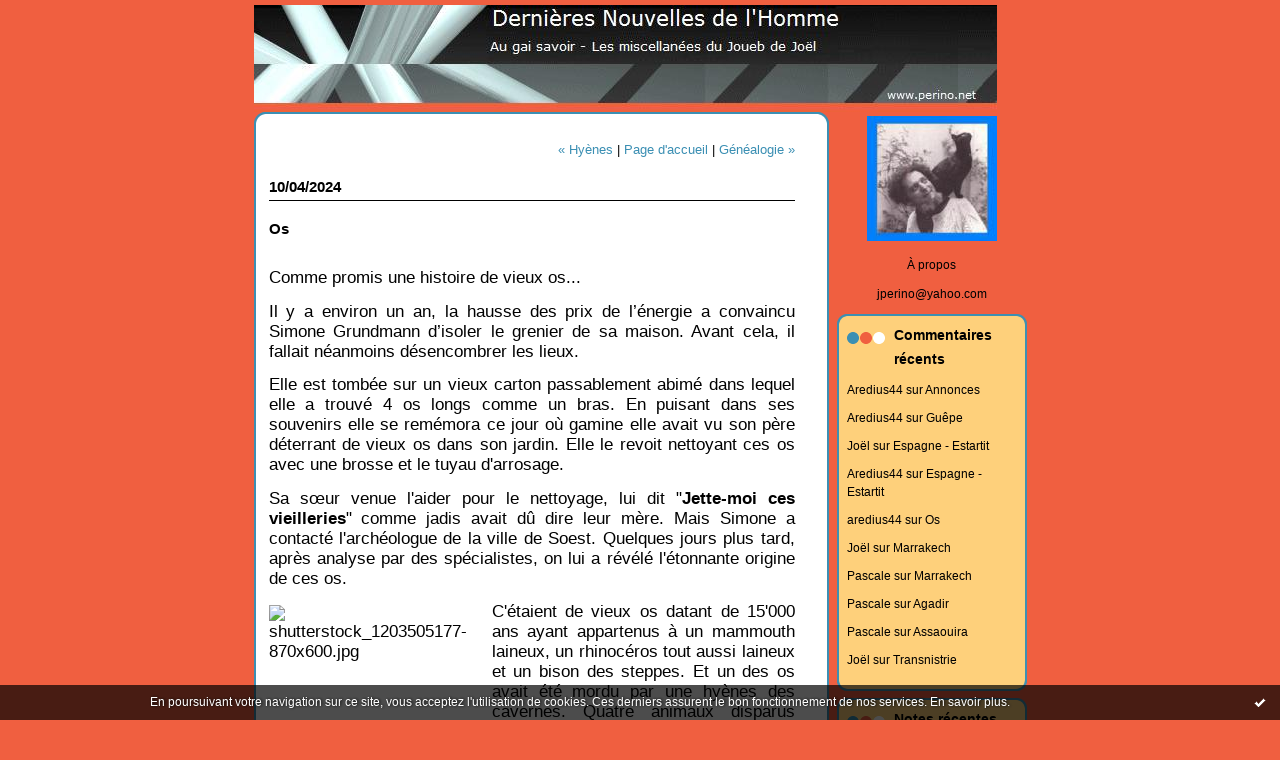

--- FILE ---
content_type: text/html; charset=UTF-8
request_url: http://perinet.blogspirit.com/archive/2024/04/09/os-3357502.html
body_size: 8800
content:
<!DOCTYPE html PUBLIC "-//W3C//DTD XHTML 1.0 Transitional//EN" "http://www.w3.org/TR/xhtml1/DTD/xhtml1-transitional.dtd">
<html xmlns="http://www.w3.org/1999/xhtml" xml:lang="fr" lang="fr">
<head>
<link rel="icon" href="https://static.blogspirit.com/backend/graphics/favicon.ico" type="image/x-icon" />
<title>Os : Dernières nouvelles de l'homme</title>
<meta name="description" content="Comme promis une histoire de vieux os... Il y a environ un an, la hausse des prix de l’énergie a convaincu Simone Grundmann d’isoler le grenier de..." />
<meta name="keywords" content="littérature,cinema,pêche,politique,humour, simplicité" />
<link rel="canonical" href="http://perinet.blogspirit.com/archive/2024/04/09/os-3357502.html" />
<meta name="abstract" content="Au gai savoir - Les miscellanées du joueb de Joël" />
<meta http-equiv="Content-Type" content="text/html; charset=utf-8" />
<meta name="publisher" content="http://www.blogspirit.com/" />
<meta name="generator" content="http://www.blogspirit.com/" />
<meta name="robots" content="index,follow" />
<link rel="stylesheet" href="http://perinet.blogspirit.com/style.css?1743345369" type="text/css" />
<link rel="alternate" type="application/atom+xml" title="Atom" href="http://perinet.blogspirit.com/atom.xml" />
<link rel="alternate" type="application/rss+xml" title="RSS" href="http://perinet.blogspirit.com/index.rss" />
<link rel="start" href="http://perinet.blogspirit.com/" title="Home" />
<link rel="prev" href="http://perinet.blogspirit.com/archive/2024/04/09/hyenes-3357501.html" title="Hyènes" />
<link rel="next" href="http://perinet.blogspirit.com/archive/2024/04/21/genealogie-3358000.html" title="Généalogie" />
<script>var _originalArrayFrom = Array.from;</script>
<script src="//ajax.googleapis.com/ajax/libs/prototype/1.7.3.0/prototype.js"></script>
<script>Array.from = _originalArrayFrom;</script>
<script type="text/javascript" src="https://static.blogspirit.com/backend/javascript/validator.js"></script>
<script type="text/javascript" src="https://static.blogspirit.com/backend/javascript/rememberme.js"></script>
<script type="text/javascript" src="https://static.blogspirit.com/backend/javascript/comment.js"></script>
<script type="text/javascript">
var errMsgName = "Saisissez votre nom.";
var errMsgEmail = "Saisissez votre email.";
var errMsgComment = "Écrire un commentaire.";
        </script>
<meta property="og:title" content="Os"/>
<meta property="og:description" content="Comme promis une histoire de vieux os... Il y a environ un an, la hausse des prix de l’énergie a convaincu Simone Grundmann d’isoler le grenier de..."/>
<meta property="og:image" content="https://www.wedemain.fr/wp-content/uploads/2022/08/shutterstock_1203505177-870x600.jpg" />
<script>
  (function(i,s,o,g,r,a,m){i['GoogleAnalyticsObject']=r;i[r]=i[r]||function(){
  (i[r].q=i[r].q||[]).push(arguments)},i[r].l=1*new Date();a=s.createElement(o),
  m=s.getElementsByTagName(o)[0];a.async=1;a.src=g;m.parentNode.insertBefore(a,m)
  })(window,document,'script','//www.google-analytics.com/analytics.js','ga');

  ga('create', 'UA-64066650-1', 'auto');
  ga('send', 'pageview');

</script>
<style type="text/css">#banner-blogspirit-container img {    border-width: 0;}#banner-blogspirit-container {    border-bottom: 2px solid #7c7db4;    text-align: left;    background-color: #b6addb;    display: none;}#banner-blogspirit-left {    text-align: left;    background-color: transparent;    display: inline;}#banner-blogspirit-right {    float:right;    background-color:transparent;    display: inline;}</style>
<style type="text/css">
body {
margin-bottom: 0px;
}
#footer {
clear: both;
text-align: center;
font-size: 65%;
width: auto;
margin: 2em auto 0px auto;
color: #000;
line-height: 210%;
display: block;
padding: 5px 15px;
background: #fff;
border-top: 1px solid #000;
}
#footer a {
color: #000;
text-decoration: underline;
background-color: transparent;
display: inline;
}
#footer a:hover {
color: #000;
text-decoration: underline;
background-color: transparent;
display: inline;
}
</style>
</head>
<body>
<div data-cookie="off"><p data-close><a href="#" title="J'ai lu ce message"><span class="ui-icon ui-icon-check">Ok</span></a></p><p data-text>En poursuivant votre navigation sur ce site, vous acceptez l'utilisation de cookies. Ces derniers assurent le bon fonctionnement de nos services. <a href="http://starter.blogspirit.com/cookies.html" title="En savoir plus sur les cookies" target="_blank">En savoir plus</a>.</p></div><style>[data-cookie]{display:none;position:fixed;backface-visibility:hidden;bottom:0;left:0;width:100%;background:black;background:url([data-uri]);color:white;padding:.5em 0;text-align:center;z-index:9999;}
[data-cookie~="on"]{display:block;}
[data-cookie] p{color:white;font-size:12px;margin:0;padding:0 .5em;line-height:1.3em;text-shadow:1px 0 3px rgba(0,0,0,1);}
[data-cookie] a{color:white;}
[data-cookie] [data-text]{margin:1px auto 0;text-align:left;max-width:980px;}
[data-cookie] [data-close]{float:right;margin:0 .5em;}
[data-cookie] .ui-icon{background-image: url(//download.jqueryui.com/themeroller/images/ui-icons_ffffff_256x240.png);}
.ui-icon-check {background-position: -64px -144px;}
.ui-icon {height: 16px;width: 16px;}
.ui-icon {background-repeat: no-repeat;display: block;overflow: hidden;text-indent: -99999px;}
@media print {[data-cookie]{display:none;}}
</style>
<div id="container">
<div class="container-decorator1">
<div class="container-decorator2">
<div id="banner-img">
<div class="banner-img-decorator1">
<div class="banner-img-decorator2">
<div class="img-link">
<a href="http://perinet.blogspirit.com/"></a>
</div>
</div>
</div>
</div>
<div id="banner">
<div class="banner-decorator1">
<div class="banner-decorator2">
<h1><a href="http://perinet.blogspirit.com/">Dernières nouvelles de l'homme</a></h1>
<h2>Au gai savoir - Les miscellanées du joueb de Joël</h2>
</div>
</div>
</div>
<div id="left">
<div class="left-decorator1">
<div class="left-decorator2">
<div class="sidebar"></div>
</div>
</div>
</div>
<div id="right">
<div class="right-decorator1">
<div class="right-decorator2">
<div class="sidebar"> <div id="box-yourphoto" class="boxtitleless-decorator1"><div class="boxtitleless-decorator2"><div class="boxtitleless-decorator3"> <div class="link-note"> <div id="my-photo"> <img src="http://perinet.blogspirit.com/media/01/02/3748026297.jpg" width="130" height="125" alt="Photo" /> </div></div> </div></div></div><!--boxsep-->
<div id="box-aboutme" class="boxtitleless-decorator1"><div class="boxtitleless-decorator2"><div class="boxtitleless-decorator3"> <div class="link-note"><a href="http://perinet.blogspirit.com/about.html">À propos</a></div> </div></div></div><!--boxsep-->
<div id="box-mybox1364616" class="boxtitleless-decorator1"><div class="boxtitleless-decorator2"><div class="boxtitleless-decorator3"><div class="link-note" style="line-height: 150%;"><a href="mailto:jperino@yahoo.com"> jperino@yahoo.com</a><!--wizard:text--></div></div></div></div><!--boxsep-->
<div id="box-recentcomments" class="box-decorator1"><div class="box-decorator2"><div class="box-decorator3"> <div class="decorator1"><div class="decorator2"><h2>Commentaires récents</h2></div></div> <div class="boxcontent-decorator1"><div class="boxcontent-decorator2"><div class="boxcontent-decorator3"> <ul> <li><a href="http://perinet.blogspirit.com/archive/2024/06/14/annonces-3360561.html#c3440326">Aredius44</a> sur <a href="http://perinet.blogspirit.com/archive/2024/06/14/annonces-3360561.html">Annonces</a></li>    <li><a href="http://perinet.blogspirit.com/archive/2024/06/11/guepe-3360399.html#c3440046">Aredius44</a> sur <a href="http://perinet.blogspirit.com/archive/2024/06/11/guepe-3360399.html">Guêpe</a></li>    <li><a href="http://perinet.blogspirit.com/archive/2024/05/31/espagne-estartit-3359908.html#c3439478">Joël</a> sur <a href="http://perinet.blogspirit.com/archive/2024/05/31/espagne-estartit-3359908.html">Espagne - Estartit</a></li>    <li><a href="http://perinet.blogspirit.com/archive/2024/05/31/espagne-estartit-3359908.html#c3439433">Aredius44</a> sur <a href="http://perinet.blogspirit.com/archive/2024/05/31/espagne-estartit-3359908.html">Espagne - Estartit</a></li>    <li><a href="http://perinet.blogspirit.com/archive/2024/04/09/os-3357502.html#c3436546">aredius44</a> sur <a href="http://perinet.blogspirit.com/archive/2024/04/09/os-3357502.html">Os</a></li>    <li><a href="http://perinet.blogspirit.com/archive/2024/03/23/marrakech-3356421.html#c3435491">Joël</a> sur <a href="http://perinet.blogspirit.com/archive/2024/03/23/marrakech-3356421.html">Marrakech</a></li>    <li><a href="http://perinet.blogspirit.com/archive/2024/03/23/marrakech-3356421.html#c3435430">Pascale</a> sur <a href="http://perinet.blogspirit.com/archive/2024/03/23/marrakech-3356421.html">Marrakech</a></li>    <li><a href="http://perinet.blogspirit.com/archive/2024/03/23/agadir.html#c3435428">Pascale</a> sur <a href="http://perinet.blogspirit.com/archive/2024/03/23/agadir.html">Agadir</a></li>    <li><a href="http://perinet.blogspirit.com/archive/2024/03/23/assaouira.html#c3435427">Pascale</a> sur <a href="http://perinet.blogspirit.com/archive/2024/03/23/assaouira.html">Assaouira</a></li>    <li><a href="http://perinet.blogspirit.com/archive/2024/03/05/transnistrie-3355387.html#c3434148">Joël</a> sur <a href="http://perinet.blogspirit.com/archive/2024/03/05/transnistrie-3355387.html">Transnistrie</a></li> </ul> </div></div></div> </div></div></div> <!--boxsep-->
<div id="box-recentposts" class="box-decorator1"><div class="box-decorator2"><div class="box-decorator3"> <div class="decorator1"><div class="decorator2"><h2>Notes récentes</h2></div></div> <div class="boxcontent-decorator1"><div class="boxcontent-decorator2"><div class="boxcontent-decorator3"> <ul> <li><a href="http://perinet.blogspirit.com/archive/2024/10/01/youri-knorozov.html">Youri Knorozov</a></li>    <li><a href="http://perinet.blogspirit.com/archive/2024/06/14/annonces-3360561.html">Annonces</a></li>    <li><a href="http://perinet.blogspirit.com/archive/2024/06/15/marteau-3360538.html">Marteau</a></li>    <li><a href="http://perinet.blogspirit.com/archive/2024/06/14/misha-3360511.html">Misha</a></li>    <li><a href="http://perinet.blogspirit.com/archive/2024/06/13/le-million-3360510.html">Le million</a></li>    <li><a href="http://perinet.blogspirit.com/archive/2024/06/13/pommeau-3360509.html">Pommeau</a></li>    <li><a href="http://perinet.blogspirit.com/archive/2024/06/11/guepe-3360399.html">Guêpe</a></li>    <li><a href="http://perinet.blogspirit.com/archive/2024/06/11/noel-3360397.html">Noël</a></li>    <li><a href="http://perinet.blogspirit.com/archive/2024/06/01/israel.html">Israël</a></li>    <li><a href="http://perinet.blogspirit.com/archive/2024/05/31/loupian-3359909.html">Loupian</a></li> </ul> </div></div></div> </div></div></div> <!--boxsep-->
<div id="box-mybox1364619" class="box-decorator1"><div class="box-decorator2"><div class="box-decorator3"><div class="decorator1"><div class="decorator2"><h2>Quelques sites</h2></div></div><div class="boxcontent-decorator1"><div class="boxcontent-decorator2"><div class="boxcontent-decorator3" style="text-align: center"><li><a href="http://legranddeblocage.blogspirit.com/" target="_blank">Françoise</a></li> <li><a href="http://bagnoud.blogg.org/" target="_blank"">Alain Bagnoud</a></li> <li><a href="http://lefenetrou.blogspot.com/" target="_blank">Arédius</a></li> <li><a href="http://blog.legardemots.fr/" target="_blank">Gardien et poète</a></li> <li><a href="http://carnetsdejlk.hautetfort.com/" target="_blank">Carnets JLK</a></li> <li><a href="http://simplicitevolontaire.bbfr.net/" target="_blank">Simplicité volontaire</a></li> <li><a href="http://dvanw.blogspot.com/" target="_blank">Dvanw</a></li> <li><a href="http://dandylan.canalblog.com/" target="_blank">Dandylan</a></li> <li><a href="http://lefenetrou.blogspot.fr/search/label/Alexandre%20Vialatte" target="_blank">Vialatte du jour</a></li> <li><a href="http://schabrieres.wordpress.com/" target="_blank">Beaux textes</a></li> <li><a href="http://leplaisirdedire.blogspirit.com/" target="_blank">Jean-Pierre</a></li> <li><a href="http://blogcestchouette.blogspot.fr/" target="_blank">Marc le Malais Malin</a></li> <li><a href="http://www.surlarouteducinema.com/" target="_blank">La route du cinéma</a></li> <li><a href="http://soleilsursaint-julien.hautetfort.com/" target="_blank">Soleil sur Saint-Julien</a></li> <li><a href="http://dandur.blogspace.fr/" target="_blank">Au jour le jour</a></li><!--wizard:text--></div></div></div></div></div></div><!--boxsep-->
<div id="box-mybox1952365" class="boxtitleless-decorator1"><div class="boxtitleless-decorator2"><div class="boxtitleless-decorator3"><div class="link-note" style="line-height: 150%;"><div class="decorator1"><div class="decorator1">
<h2>Googlez DNH</h2>
</div></div>
<ul><li style="text-align: center; list-style-type: none; list-style-position: outside;"><div style="margin-bottom:-10px"> <!--
SiteSearch Google --> <form method="get" action="http://www.google.com/search"> <input type="text" name="q" size="5" maxlength="255" style="width:95px;" /> <input type="submit" name="btnG" value="ok" style="width:25px" /> <input type="hidden" name="domains" value="http://perinet.blogspirit.com/" /> <input type="hidden" name="sitesearch" value="http://perinet.blogspirit.com/" /> </form> <!--
SiteSearch Google --> </div></li></ul> <a href="http://www.paperblog.fr/" rel="paperblog jperino" title="Paperblog : Les meilleurs actualités issues des blogs" > <img src="http://media.paperblog.fr/assets/images/logos/minilogo.png" border="0" alt="Paperblog : Les meilleurs actualités issues des blogs" /> </a><!--wizard:text--></div></div></div></div><!--boxsep-->
<div id="box-syndication" class="boxtitleless-decorator1"><div class="boxtitleless-decorator2"><div class="boxtitleless-decorator3"><div class="link-note"><a href="http://perinet.blogspirit.com/index.rss"><img src="https://static.blogspirit.com/backend/images/extras/rssvalidated.gif" alt="Syndicate this site (rss)" /></a><br/><a href="http://perinet.blogspirit.com/atom.xml"><img src="https://static.blogspirit.com/backend/images/extras/atom10.gif" alt="Syndicate this site (XML)" /></a><br/></div> </div></div></div><!--boxsep-->
<div class="decorator1"><div class="decorator2"><h2>Janvier&nbsp;2026</h2></div></div>
<div class="calendar-box">
<table class="calendar" border="0" cellpadding="1" cellspacing="1">
<tr>
<th class="day-of-week">D</th>
<th class="day-of-week">L</th>
<th class="day-of-week">M</th>
<th class="day-of-week">M</th>
<th class="day-of-week">J</th>
<th class="day-of-week">V</th>
<th class="day-of-week">S</th>
</tr>
<tr>
<td class="day"></td>
<td class="day"></td>
<td class="day"></td>
<td class="day"></td>
<td class="day"> 1</td>
<td class="day"> 2</td>
<td class="day"> 3</td>
</tr>
<tr>
<td class="day"> 4</td>
<td class="day"> 5</td>
<td class="day"> 6</td>
<td class="day"> 7</td>
<td class="day"> 8</td>
<td class="day"> 9</td>
<td class="day">10</td>
</tr>
<tr>
<td class="day">11</td>
<td class="day">12</td>
<td class="day">13</td>
<td class="day">14</td>
<td class="day">15</td>
<td class="day">16</td>
<td class="day">17</td>
</tr>
<tr>
<td class="day">18</td>
<td class="day">19</td>
<td class="day">20</td>
<td class="day">21</td>
<td class="day">22</td>
<td class="day">23</td>
<td class="day">24</td>
</tr>
<tr>
<td class="day">25</td>
<td class="day">26</td>
<td class="day">27</td>
<td class="day">28</td>
<td class="day">29</td>
<td class="day">30</td>
<td class="day">31</td>
</tr>
</table>
</div><!--boxsep-->
<div id="box-maps" class="box-decorator1"> <div class="box-decorator2"> <div class="box-decorator3"> <div class="decorator1"> <div class="decorator2"> <h2><a href="http://perinet.blogspirit.com/apps/map.html">Carte</a></h2> </div> </div> <div class="boxcontent-decorator1"> <div class="boxcontent-decorator2"> <div class="boxcontent-decorator3"> <a href="http://perinet.blogspirit.com/apps/map.html"><img id="box-maps-image" src="" alt="" style="border:0;display:none"/></a><script type="text/javascript">mapurl="https://maps.google.com/maps/api/staticmap?center=46.373565%2C6.477635&zoom=3&size=COLUMNWIDTHx200&sensor=false&markers=46.373565%2C6.477635%7C31.768319%2C35.213710&key=AIzaSyC4xoRObe4vMXnxKZYUtLn99n-iXIeUWSo";function makeMap() {if(document.getElementById("box-maps").offsetWidth==0 || document.getElementById("box-maps").offsetWidth>400){setTimeout("makeMap()", 50); return}if(document.getElementById("box-maps").firstElementChild){mapparentdiv=document.getElementById("box-maps").firstElementChild.firstElementChild.firstElementChild.nextElementSibling.firstElementChild.firstElementChild;}else{mapparentdiv=document.getElementById("box-maps").firstChild.firstChild.firstChild.nextSibling.firstChild.firstChild;}mapwidth=mapparentdiv.offsetWidth;if(mapparentdiv.currentStyle){mapwidth-=parseInt(mapparentdiv.currentStyle["paddingLeft"]) + parseInt(mapparentdiv.currentStyle["paddingRight"])}else{mapwidth-=parseInt(document.defaultView.getComputedStyle(mapparentdiv,null).getPropertyValue("padding-left")) + parseInt(document.defaultView.getComputedStyle(mapparentdiv,null).getPropertyValue("padding-right"));}document.getElementById("box-maps-image").src=mapurl.replace('COLUMNWIDTH', mapwidth);document.getElementById("box-maps-image").style.display="inline"}setTimeout("makeMap()", 50)</script> </div> </div> </div> </div> </div>
</div>
<!--boxsep-->
<script type="text/javascript">function checkEmail(e) {var re = /^\+?\w+([\+\.-]?\w+)*@\w+([\.-]?\w+)*(\.\w{2,})+$/;return re.test(e.toLowerCase());}</script><div id="box-newsletter" class="box-decorator1"><div class="box-decorator2"><div class="box-decorator3"><div class="decorator1"><div class="decorator2"><h2>Newsletter</h2></div></div><div class="boxcontent-decorator1"><div class="boxcontent-decorator2"><div class="boxcontent-decorator3"><form method="post" action="/apps/newsletter/index.php" onsubmit="return checkEmail(this.email.value)" name="newsletter" style="padding: 0;"><ul style="text-align: center;"><li style="list-style-type: none; list-style-position: outside;"><input type="text" name="email" placeholder="email" /></li><li style="list-style-type: none; list-style-position: outside;"><label><input type="radio" name="subscribe" value="1" style="vertical-align: middle;" checked="checked" />S'inscrire</label></li><li style="list-style-type: none; list-style-position: outside;"><label><input type="radio" name="subscribe" value="0" style="vertical-align: middle;" />Se désinscrire</label></li><li style="list-style-type: none; list-style-position: outside;"><input type="submit" name="submit" value="Envoyer" /><input type="hidden" name="blog_id" value="17855" /><input type="hidden" name="signature" value="35230df666fe63225ca8b15b63c3849caf44ce1e" /></li></ul></form></div></div></div></div></div></div><!--boxsep-->
<div id="box-categories" class="box-decorator1"><div class="box-decorator2"><div class="box-decorator3"> <div class="decorator1"> <div class="decorator2"><h2>Catégories</h2></div></div> <div class="boxcontent-decorator1"><div class="boxcontent-decorator2"><div class="boxcontent-decorator3"> <ul>     <li> <a href="http://perinet.blogspirit.com/agoravox/">Agoravox</a>    </li>  <li> <a href="http://perinet.blogspirit.com/arso/">Arso</a>    </li>  <li> <a href="http://perinet.blogspirit.com/art/">Art</a>    </li>  <li> <a href="http://perinet.blogspirit.com/au-ban-du-huffington/">Au ban du Huffington</a>    </li>  <li> <a href="http://perinet.blogspirit.com/au_fil_de_la_toile/">Au fil de la toile</a>    </li>  <li> <a href="http://perinet.blogspirit.com/avignon-off/">Avignon OFF</a>    </li>  <li> <a href="http://perinet.blogspirit.com/bestiaire/">Bestiaire</a>    </li>  <li> <a href="http://perinet.blogspirit.com/blog/">Blog</a>     <ul class="subcat"> <li> <a href="http://perinet.blogspirit.com/anseperino/">AnsePerino</a>   </li></ul> </li>  <li> <a href="http://perinet.blogspirit.com/breves/">Brèves</a>    </li>  <li> <a href="http://perinet.blogspirit.com/cafes/">Cafés</a>    </li>  <li> <a href="http://perinet.blogspirit.com/canavese/">Canavese</a>    </li>  <li> <a href="http://perinet.blogspirit.com/chine/">Chine</a>    </li>  <li> <a href="http://perinet.blogspirit.com/massimo_gramellini/">Chroniques Italiennes</a>    </li>  <li> <a href="http://perinet.blogspirit.com/cinema/">Cinéma</a>     <ul class="subcat"> <li> <a href="http://perinet.blogspirit.com/effervescence/">Effervescence</a>    </li>  <li> <a href="http://perinet.blogspirit.com/festival_d_annonay/">Festival d'Annonay</a>   </li></ul> </li>  <li> <a href="http://perinet.blogspirit.com/courrier-international/">Courrier International</a>    </li>  <li> <a href="http://perinet.blogspirit.com/duboin/">Duboin</a>    </li>  <li> <a href="http://perinet.blogspirit.com/echelles/">Echelles</a>    </li>  <li> <a href="http://perinet.blogspirit.com/ecriture/">Ecriture</a>    </li>  <li> <a href="http://perinet.blogspirit.com/geographie/">Géographie</a>    </li>  <li> <a href="http://perinet.blogspirit.com/gratuite/">Gratuité</a>    </li>  <li> <a href="http://perinet.blogspirit.com/hallucinant/">hallucinant</a>    </li>  <li> <a href="http://perinet.blogspirit.com/historique/">Historique</a>    </li>  <li> <a href="http://perinet.blogspirit.com/humour/">Humour</a>    </li>  <li> <a href="http://perinet.blogspirit.com/insolite/">Insolite</a>    </li>  <li> <a href="http://perinet.blogspirit.com/internet_romance/">Internet Romance</a>    </li>  <li> <a href="http://perinet.blogspirit.com/israel/">Israel</a>    </li>  <li> <a href="http://perinet.blogspirit.com/jack_rollan/">Jack Rollan</a>    </li>  <li> <a href="http://perinet.blogspirit.com/lecture/">Lecture</a>     <ul class="subcat"> <li> <a href="http://perinet.blogspirit.com/incipit/">Incipit</a>   </li></ul> </li>  <li> <a href="http://perinet.blogspirit.com/liberalisme/">Libéralisme</a>    </li>  <li> <a href="http://perinet.blogspirit.com/livre_inter/">Livre Inter</a>    </li>  <li> <a href="http://perinet.blogspirit.com/mathematique/">Mathématique</a>    </li>  <li> <a href="http://perinet.blogspirit.com/modernite-moderne/">Modernité moderne</a>    </li>  <li> <a href="http://perinet.blogspirit.com/mondialisation/">Mondialisation</a>    </li>  <li> <a href="http://perinet.blogspirit.com/montagne/">Montagne</a>    </li>  <li> <a href="http://perinet.blogspirit.com/mot/">Mots</a>    </li>  <li> <a href="http://perinet.blogspirit.com/mouches/">Mouches</a>    </li>  <li> <a href="http://perinet.blogspirit.com/murakami/">Murakami</a>    </li>  <li> <a href="http://perinet.blogspirit.com/musique/">Musique</a>    </li>  <li> <a href="http://perinet.blogspirit.com/mystere/">Mystère</a>    </li>  <li> <a href="http://perinet.blogspirit.com/naples/">Naples</a>    </li>  <li> <a href="http://perinet.blogspirit.com/no_suicide/">No Suicide</a>    </li>  <li> <a href="http://perinet.blogspirit.com/numericlash/">Numériclash</a>    </li>  <li> <a href="http://perinet.blogspirit.com/oiseaux/">Oiseaux</a>    </li>  <li> <a href="http://perinet.blogspirit.com/on-nous-ment/">On nous ment</a>    </li>  <li> <a href="http://perinet.blogspirit.com/onfray/">Onfray</a>    </li>  <li> <a href="http://perinet.blogspirit.com/ophelie/">Ophélie</a>    </li>  <li> <a href="http://perinet.blogspirit.com/papous/">Papous</a>    </li>  <li> <a href="http://perinet.blogspirit.com/parfum/">Parfum</a>    </li>  <li> <a href="http://perinet.blogspirit.com/paris/">Paris</a>    </li>  <li> <a href="http://perinet.blogspirit.com/pastafarisme/">Pastafarisme</a>    </li>  <li> <a href="http://perinet.blogspirit.com/patrick-deville/">Patrick Deville</a>    </li>  <li> <a href="http://perinet.blogspirit.com/pipeaulogie/">Pipeaulogie</a>    </li>  <li> <a href="http://perinet.blogspirit.com/planete/">Planète</a>    </li>  <li> <a href="http://perinet.blogspirit.com/plantes/">Plantes</a>    </li>  <li> <a href="http://perinet.blogspirit.com/portrait_de_blog/">Portrait de blog</a>    </li>  <li> <a href="http://perinet.blogspirit.com/questions-essentielles/">Questions essentielles</a>    </li>  <li> <a href="http://perinet.blogspirit.com/quinqua/">Quinqua</a>    </li>  <li> <a href="http://perinet.blogspirit.com/redac/">Rédac</a>    </li>  <li> <a href="http://perinet.blogspirit.com/redacteur/">Rédacteur</a>    </li>  <li> <a href="http://perinet.blogspirit.com/religion/">Religion</a>    </li>  <li> <a href="http://perinet.blogspirit.com/ressources/">Ressources</a>    </li>  <li> <a href="http://perinet.blogspirit.com/ronchons/">Ronchons</a>    </li>  <li> <a href="http://perinet.blogspirit.com/rudologie/">Rudologie</a>    </li>  <li> <a href="http://perinet.blogspirit.com/science/">Science</a>    </li>  <li> <a href="http://perinet.blogspirit.com/simplicite/">Simplicité</a>    </li>  <li> <a href="http://perinet.blogspirit.com/societe/">Société</a>    </li>  <li> <a href="http://perinet.blogspirit.com/st_julien/">St Julien</a>    </li>  <li> <a href="http://perinet.blogspirit.com/textes/">Textes</a>    </li>  <li> <a href="http://perinet.blogspirit.com/theatre/">Théatre</a>    </li>  <li> <a href="http://perinet.blogspirit.com/ukraine/">Ukraine</a>    </li>  <li> <a href="http://perinet.blogspirit.com/vacances/">Vacances</a>     <ul class="subcat"> <li> <a href="http://perinet.blogspirit.com/canaries/">Canaries</a>    </li>  <li> <a href="http://perinet.blogspirit.com/velo/">Vélo</a>   </li></ul> </li>  <li> <a href="http://perinet.blogspirit.com/vialatte/">Vialatte</a>   </li> </ul> </div></div></div> </div></div></div> <!--boxsep-->
</div>
</div>
</div>
</div>
<div id="center">
<div class="center-decorator1">
<div class="center-decorator2">
<div class="content">
<p align="right" class="nav">
<a class="navprev" href="http://perinet.blogspirit.com/archive/2024/04/09/hyenes-3357501.html">&laquo; Hyènes</a> |                                         <a class="navup" href="http://perinet.blogspirit.com/">Page d'accueil</a>
| <a class="navnext" href="http://perinet.blogspirit.com/archive/2024/04/21/genealogie-3358000.html">Généalogie &raquo;</a>                                    </p>
<h2 class="date"><span>10/04/2024</span></h2>
<h3 id="p1"><span>Os</span></h3>
<div class="posttext">
<div class="posttext-decorator1">
<div class="posttext-decorator2">
<p style="text-align: justify;"><span style="font-family: verdana, geneva, sans-serif; font-size: 13pt;">Comme promis une histoire de vieux os...</span></p>
<p style="text-align: justify;"><span style="font-family: verdana, geneva, sans-serif; font-size: 13pt;">Il y a environ un an, la hausse des prix de l’énergie a convaincu Simone Grundmann d’isoler le grenier de sa maison. Avant cela, il fallait néanmoins désencombrer les lieux.</span></p>
<p style="text-align: justify;"><span style="font-family: verdana, geneva, sans-serif; font-size: 13pt;">Elle est tombée sur un vieux carton passablement abimé dans lequel elle a trouvé 4 os longs comme un bras. En puisant dans ses souvenirs elle se remémora ce jour où gamine elle avait vu son père déterrant de vieux os dans son jardin. Elle le revoit nettoyant ces os avec une brosse et le tuyau d'arrosage.</span></p>
<p style="text-align: justify;"><span style="font-family: verdana, geneva, sans-serif; font-size: 13pt;">Sa sœur venue l'aider pour le nettoyage, lui dit "<strong>Jette-moi ces vieilleries</strong>" comme jadis avait dû dire leur mère. Mais Simone a contacté l'archéologue de la ville de Soest. Quelques jours plus tard, après analyse par des spécialistes, on lui a révélé l'étonnante origine de ces os. </span></p>
<p style="text-align: justify;"><span style="font-family: verdana, geneva, sans-serif; font-size: 13pt;"><img style="float: left; margin: 0.2em 1.4em 0.7em 0;" src="https://www.wedemain.fr/wp-content/uploads/2022/08/shutterstock_1203505177-870x600.jpg" alt="shutterstock_1203505177-870x600.jpg" width="199" height="137" />C'étaient de vieux os datant de 15'000 ans ayant appartenus à un mammouth laineux, un rhinocéros tout aussi laineux et un bison des steppes. Et un des os avait été mordu par une hyènes des cavernes. Quatre animaux disparus depuis.&nbsp;</span></p>
<p style="text-align: justify;"><span style="font-family: verdana, geneva, sans-serif; font-size: 13pt;"><img style="float: left; margin: 0.2em 1.4em 0.7em 0;" src="https://img.lapresse.ca/924x615/201109/02/363643-coelodonta-thibetana-rhinoceros-laineux-primitif.jpg" alt="363643-coelodonta-thibetana-rhinoceros-laineux-primitif.jpg" width="205" height="137" />Ces os auraient pu être vendus à des collectionneurs mais Simone a préféré offrir sa trouvaille au musée de Soest, la ville ou elle travaille comme infirmière et pédagogue. On peut donc voir ces os dans une vitrine du musée avec une explication de cette découverte.&nbsp; &nbsp;</span></p>
<p style="text-align: justify;"><span style="font-family: verdana, geneva, sans-serif; font-size: 13pt;">_____________________________________________</span></p>
<p style="text-align: justify;"><img style="float: left; margin: 0.2em 1.4em 0.7em 0;" src="https://www.hominides.com/wp-content/uploads/2022/06/bison-reconstitution-chauvet2-1-1024x682.jpg" alt="bison-reconstitution-chauvet2-1-1024x682.jpg" width="212" height="141" /><span style="font-family: verdana, geneva, sans-serif; font-size: 12pt;">Le Bison des steppes disparaît des stratigraphies il y a 10 000 ans environ, à la fin de la dernière glaciation.&nbsp;</span></p>
<p style="text-align: justify;"><span style="font-family: verdana, geneva, sans-serif; font-size: 12pt;">Quant à la hyène des cavernes voir la note d'hier.</span></p>
<p style="text-align: justify;"><em><span style="font-family: verdana, geneva, sans-serif; font-size: 12pt;">Tiré de <a href="https://www.courrierinternational.com/stories/en-vrai-c-est-comment-trouver-des-ossements-de-mammouth-dans-son-grenier" target="_blank" rel="noopener">Courrier International</a> lui même tiré de Die Zeit, journal allemand de référence.</span></em></p>
<div style="clear:both;"></div>
</div>
</div>
</div>
<div class="postbottom">
<div class="postbottom-decorator1">
<div class="postbottom-decorator2">
<p class="posted">
11:01 Publié dans <a href="http://perinet.blogspirit.com/courrier-international/">Courrier International</a>, <a href="http://perinet.blogspirit.com/science/">Science</a>  | <a href="http://perinet.blogspirit.com/archive/2024/04/09/os-3357502.html" id="a">Lien permanent</a>  | <a href="http://perinet.blogspirit.com/archive/2024/04/09/os-3357502.html#comments" rel="nofollow">Commentaires (1)</a>  | <iframe allowtransparency="true" frameborder="0" scrolling="no" src="//platform.twitter.com/widgets/tweet_button.html?url=http://perinet.blogspirit.com/archive/2024/04/09/os-3357502.html&text=Os&lang=fr" style="width:130px; height:20px;"></iframe> 
</p>
</div>
</div>
</div>
<div class="commentlist">
<h2 id="comments"><span>Commentaires</span></h2>
<div class="commentparent ">
<p id="c3436546">Tu me fais penser à ma revisite de la grotte des mammouths de Rouffignac en Périgord. On y voit des griffures sur le bas des parois... des griffes d'ours des cavernes.<br />
La première visite fut à l'occasion de l'inauguration de la 2 CV en 1956.<br />
<br />
Je pensais quitter touiteur pour au moins deux semaines. Et seulement 3 jours de beau temps ! Ouf, à la piscine, l'eau est comme celle des lagons, toujours même température et il n'y pleut pas.</p>
<p class="posted">
Écrit par : <a target="_blank" href="http://lefenetrou.blogspot.com" title="aredius44" rel="nofollow">aredius44</a> | 15/04/2024
</p>
<span id="cauthor3436546" style="display:none">aredius44</span>
</div>
<p>Les commentaires sont fermés.</p>
</div>
</div>
</div>
</div>
</div>
<div style="clear: both;">&#160;</div>
</div>
</div>
</div>
<div id="extraDiv1"><span></span></div><div id="extraDiv2"><span></span></div><div id="extraDiv3"><span></span></div>
<div id="extraDiv4"><span></span></div><div id="extraDiv5"><span></span></div><div id="extraDiv6"><span></span></div>
<script type="text/javascript" src="https://static.blogspirit.com/backend/javascript/validation-min.js"></script><script type="text/javascript">
// <![CDATA[

function popupCenter(url,width,height,xtr) {
    var top=(screen.height-height)/2;
    var left=(screen.width-width)/2;
    window.open(url,"",xtr+",top="+top+",left="+left+",width="+width+",height="+height);
};

// ]]>
</script><script>
if(typeof jQuery == 'function' && jQuery('div[data-cookie]').length) {
  jQuery('p[data-close] a').on('click', function (event) {
    event.preventDefault();
    jQuery('div[data-cookie]').attr('data-cookie', 'off');
    var d = new Date();
    d.setTime(d.getTime() + (86400000 * 365));
    document.cookie = 'cookies_message=hide; expires=' + d.toGMTString() + '; path=/';
  });
} else if(typeof $$ == 'function' && $$('div[data-cookie]').length) {
  $$('p[data-close] a')[0].observe('click', function (event) {
    event.preventDefault();
    $$('div[data-cookie]')[0].setAttribute('data-cookie', 'off');
    var d = new Date();
    d.setTime(d.getTime() + (86400000 * 365));
    document.cookie = 'cookies_message=hide; expires=' + d.toGMTString() + '; path=/';
  });
}
if (!document.cookie.replace(new RegExp("(?:(?:^|.*;)\\s*cookies_message\\s*\\=\\s*([^;]*).*$)|^.*$"), "$1")) {
  if(typeof jQuery == 'function') {
    jQuery('div[data-cookie]').attr('data-cookie', 'on');
  } else if(typeof $$ == 'function') {
    $$('div[data-cookie]')[0].setAttribute('data-cookie', 'on');
  }
}
</script>
<div id="footer">
<a rel="nofollow" href="http://starter.blogspirit.com/fr/moderate.php?blog_url=http%3A%2F%2Fperinet.blogspirit.com%2F">Déclarer un contenu illicite</a>&nbsp;|
<a rel="nofollow" href="http://perinet.blogspirit.com/mentions-legales.html">Mentions légales de ce blog</a>
</div>
<script src="http://www.google-analytics.com/urchin.js" type="text/javascript"></script><script type="text/javascript">_uacct = "UA-351048-1";urchinTracker();</script></body>
</html>

--- FILE ---
content_type: text/css
request_url: http://perinet.blogspirit.com/style.css?1743345369
body_size: 2532
content:
body {
	margin: 0px 0px 20px 0px;
	padding: 0px;
	background-color: #f05f40;
	font-family: Tahoma,Arial,sans-serif;
	color: #000;
	font-size: 120%;
	word-spacing: normal;
	text-align: center;
}

#container {
	width: 773px;
	line-height: 140%;
	margin-right: auto;
	margin-left: auto;
	margin-top: 5px;
	text-align: left;
	background: #f05f40 url("http://static.blogspirit.com/backend/graphics/design/preview/set5/3b8fb3/content_rails.gif") repeat-y 0% 0%;
}

#container .container-decorator1 {
    width: 100%;
	background: transparent url("http://static.blogspirit.com/backend/graphics/design/preview/set5/3b8fb3/content_top.gif") no-repeat 0% 100px;
	    	background-position: 0% 107px;
	}

#container .container-decorator1 .container-decorator2 {
    width: 100%;
	background: transparent url("http://static.blogspirit.com/backend/graphics/design/preview/set5/3b8fb3/content_bottom.gif") no-repeat 0% 100%;
}

#left {
    display: none;
}

#right {
	overflow: hidden;
	float: right;
	width: 190px;
	background: #f05f40;
  color: #000;
}

#center {
	width: 560px;
	padding-left:15px;
	overflow: hidden;
	float: left;
	background: transparent;
}

#banner {
	height: 100px;
	background: #3b8fb3 url("http://static.blogspirit.com/backend/graphics/design/preview/set5/3b8fb3/banner.gif") no-repeat 0% 0%;
	color: #fff;
	    	display : none;
	}

#banner h1 {
	padding: 15px;
	font-weight: bold;
	padding-bottom: 10px;
	background-color: transparent;
}

#banner h2 {
	font-size: 80%;
	padding: 0px 0px 0px 15px;
	background-color: transparent;
}

#banner a {
	color: #fff;
	font-weight: bold;
	font-size: 70%;
	text-decoration: none;
	background-color: transparent;
}

#banner-img {
	    	background: #f05f40 url("http://perinet.blogspirit.com/images/bannerjo.3.jpg") no-repeat 0% 0%;
    	height: 107px;
	}

div.img-link a {
    display: block;
	text-decoration: none;
	width: 100%;
	    	height: 107px;
	}

.nowrap {
	white-space: nowrap;
}

.content {
	float: left;
	overflow: visible;
	padding: 15px 0px 5px 0px;
	width: 94%;
	font-size: 70%;
	line-height: 150%;
}

.content h2 {
	margin: 0px 0px 3px 0px;
	padding: 3px 0px 3px 0px;
	font-size: 110%;
	font-weight: bold;
	border-bottom: 1px solid black;
}

.content h3 {
	margin: 0px;
	padding: 15px 0px 15px 0px;
	font-size: 115%;
	font-weight: bold;
}

.content p {
}

.content blockquote {
}

.content ul {
	font-size: 100%;
}

.content p.posted {
	padding: 3px 0px 20px 0px;
	margin: 15px 0px 15px 0px;
	font-size: 90%;
	border-bottom: 1px dashed #000;
	clear: both;
}

a {
    text-decoration: none;
}

a:link {
	color: #3b8fb3;
}

a:visited {
	color: #3b8fb3;
}

a:hover {
	color: #3b8fb3;
    text-decoration: underline;
}

a:active {
	color: #3b8fb3;
    text-decoration: underline;
}

.sidebar {
	padding: 20px 8px 8px 0px;
	font-size: 65%;
}

#right .sidebar {
	padding: 0px;
}

.decorator1, .decorator2 {
    padding: 0px;
    margin: 0px;
}

.sidebar h2 {
    margin: 0px 0px 10px 0px;
	font-size: 110%;
	font-weight: bold;
}

#left .sidebar h2 {
	background: transparent url("http://static.blogspirit.com/backend/graphics/design/preview/set5/3b8fb3/bullet_left.gif") no-repeat 0% 0.45em;
	padding-left: 45px;
}

#right .sidebar .decorator1 {
	padding: 0px;
	margin: 0px;
}

#right .sidebar .decorator1 .decorator2 {
	padding: 0px;
	margin: 0px;
}

#right .sidebar h2 {
    background: transparent url("http://static.blogspirit.com/backend/graphics/design/preview/set5/3b8fb3/bullet_right.gif") no-repeat 10px 1.3em;
	padding: 10px 10px 10px 10px;
	line-height: 180%;
	margin: 0px;
	padding-left: 57px;
}

.sidebar ul {
	padding: 0;
	margin: 0;
}

.sidebar li {
	margin: 0px 0px 5px 0px;
	list-style-type: none;
	line-height: 150%;
}

#right .sidebar li {
	margin: -1px 0px 0px 0px;
	padding: 0px 0px 11px 0px;
}
#right .sidebar .boxcontent-decorator3 {
    padding:0 10px;
}

#right .sidebar .box-decorator1 {
    background: transparent url("http://static.blogspirit.com/backend/graphics/design/preview/set5/3b8fb3/right_rails.gif") repeat-y 0% 0%;
}
#right .sidebar .box-decorator2 {
    background: transparent url("http://static.blogspirit.com/backend/graphics/design/preview/set5/3b8fb3/right_bottom.gif") no-repeat 0% 100%;
    margin-top: -1px;
	padding-bottom: 11px;
	margin-bottom: 8px;
}
#right .sidebar .box-decorator3 {
    background: transparent url("http://static.blogspirit.com/backend/graphics/design/preview/set5/3b8fb3/right_top.gif") no-repeat 0% 0%;

}
#left .sidebar .box-decorator2 {
	padding-bottom: 11px;
	margin-bottom: 8px;
}

.sidebar li.description {
    text-align: left;
	margin: 0px 0px 15px 0px;
}

#right .sidebar li.description {
    margin: -1px 0px 0px 0px;
	padding: 0px 5px 10px 0px;
	list-style-type: none;
	list-style-position: outside;
}

.sidebar li.album {
	margin: 0px 5px 10px 5px;
    text-align: center;
}

#right .sidebar li.album {
	list-style-type: none;
	list-style-position: outside;
	padding: 2px 5px 10px 5px;
}

.sidebar img {
    padding: 2px;
    border: 1px solid #000;
    background: #fff;
}

.sidebar li.link img {
    border: 0px;
    padding: 0px;
    margin: 0px;
    vertical-align: -4px;
}

.photo {
	margin-bottom: 20px;
}

.sidebar a {
	text-decoration: none;
}

.sidebar a:link, .sidebar a:visited {
	color: #000;
}

.calendar a:link, .calendar a:visited {
	color: #3b8fb3;
}

.sidebar a:hover, .sidebar a:active {
	color: #3b8fb3;
	text-decoration: underline;
}

#right a:hover, #right a:active {
	color: #3b8fb3;
	text-decoration: underline;
}

#right li a:hover, #right li a:active, #right .calendar a:hover, #right .calendar a:active {
	color: #3b8fb3;
	text-decoration: underline;
}

.link-note {
	text-align: center;
	line-height: 100%;
	padding: 2px;
	margin-bottom: 10px;
}

.link-note img {
	border: 0px;
	margin-bottom: 2px;
	background: transparent;
}

#comment-data {
	float: left;
	width: 180px;
	padding-right: 15px;
	margin-right: 15px;
	text-align: left;
	border-right: 1px dotted #BBB;
}

h1, h2, h3 {
	margin: 0px;
	padding: 0px;
	font-weight: normal;
}

/* Calendar */

TABLE.calendar {
    margin: 0px;
	padding: 5px 5px 5px 2px;
	letter-spacing: .1em;
	text-align: left;
	width: 100%;
	font-size: 10px;
}

TH.day-of-week {
	text-align: center;
	line-height: 150%;
	margin-top: 10px;
	list-style-type: none;
}

#right TH.day-of-week {
    color: #000;
}

TD.selected-day {
	text-align: center;
	line-height: 150%;
	margin-top: 10px;
	list-style-type: none;
}

TD.day {
	text-align: center;
	line-height: 150%;
	margin-top: 10px;
	list-style-type: none;
	letter-spacing: 0.05em;
}

/* Comments */

input {
    font-size: 100%;
    font-family: Verdana, Arial, sans-serif;
}

textarea {
    clear: both;
    width: 99%;
    font-size: 100%;
    font-family: Verdana, Arial, sans-serif;
}

form .formelement {
	clear: both;
	padding-top: 0.4em;
	padding-bottom: 0.8em;
	font-size: 95%;
	background: transparent;
	width: 99%;
}

form .formelement .name {
	float: left;
	width: auto;
	padding-left: 1em;
}

form .formelement .value {
	float: right;
	width: 70%;
}

form .formelement .error {
	color: #f00;
	font-weight: bold;
	font-size: 90%;
}

/* Albums */

.album-container {
	background-image : none ! important;
	background: #f05f40 url("http://static.blogspirit.com/backend/graphics/design/preview/set5/3b8fb3/album_rails.gif") repeat-y 0% 0% ! important;
}

.album-container .container-decorator3 {
    width: 100%;
	background: transparent url("http://static.blogspirit.com/backend/graphics/design/preview/set5/3b8fb3/album_top.gif") no-repeat 0% 100px;
	    	background-position: 0% 107px;
	}

.album-container .container-decorator3 .container-decorator4 {
    width: 100%;
	background: transparent url("http://static.blogspirit.com/backend/graphics/design/preview/set5/3b8fb3/album_bottom.gif") no-repeat 0% 100%;
}

.album-container h3 {
    text-align: center;
    margin-top: 5px;
    padding: 1.5em 0.5em 1em 0.5em;
    font-weight: bold;
    font-size: 100%;
}
.album-container a img {
    padding: 3px;
    border: 1px solid #000;
    background: #fff;
}
.album-container p {
	font-size: 70% ! important;
	line-height: 150% ! important;
}
.album-container #gallery,
.album-container #cover-intro {
    text-align: center;
    padding-bottom: 1em;
}
.album-container #cover-intro p {
    text-align: center;
    margin-left: 140px;
    margin-right: 140px;
	line-height: 130%;
}
.album-container #cover-intro p a {
    font-weight: bold;
}
.album-container #cover-intro img {
    text-align: left;
    padding: 3px;
    border: 1px solid #000;
    background: #fff;
}
.album-container .nav {
    text-align: right;
    margin-right: 1em;
    margin-top: 0.5em;
	color: #3b8fb3;
	line-height: 110%;
	height: 1.1em;
}
.album-container .nav a {
    font-size: 70%;
}
.album-container #photo-detail {
}
.album-container #photo-detail .photo-container {
    padding: 20px;
    text-align: center;
}
.album-container #photo-detail .photo-container h4 {
    font-size: 80%;
}
.album-container #photo-detail .photo-container img {
    margin: 0 auto 0 auto;
    padding: 3px;
    border: 1px solid #000;
    background: #fff;
}
.album-container #photo-detail .photo-container-no-thumb {
    padding: 20px;
}
.album-container #photo-detail .photo-container-no-thumb h4 {
    margin-top: 0;
    font-size: 80%;
}
.album-container #photo-detail .photo-container-no-thumb p {
    padding: 20px;
}
.album-container #photo-detail .photo-container-no-thumb img {
    float: left;
    margin: 0 1em 1em 0;
    padding: 3px;
    border: 1px solid #000;
    background: #fff;
}
.album-container .thumblist {
    float: left;
    clear: both;
    padding: 20px;
}
.album-container .thumblist img {
    float: left;
    margin: 10px;
    padding: 3px;
    border: 1px solid #000;
    background: #fff;
}
.album-container .thumblist-nofloat {
    padding-top: 15px;
}
.album-container .thumblist-nofloat img {
    margin: 10px;
    padding: 3px;
    border: 1px solid #000;
}
.album-container .thumblist-with-detail {
    text-align: left;
    float: left;
    padding: 20px 20px 0 20px;
    width: auto;
}
.album-container .thumblist-with-detail .thumb-container {
    padding-top: 1em;
    padding-bottom: 1.5em;
    float: left;
    width: 99%;
}
.album-container .thumblist-with-detail a {
    float: left;
    font-size: 70%;
}
.album-container .thumblist-with-detail img {
    margin-right: 10px;
    margin-bottom: 10px;
    padding: 3px;
    border: 1px solid #000;
    background: #fff;
}
.album-container .thumblist-with-detail h4 {
    margin: 0;
    padding: 0 0 0.5em 0;
    font-size: 80%;
}
.album-container .thumblist-with-detail a.view-details {
    float: right;
}
.spacer {
    clear: both;
}



/* Diapo */
body.diapo {
	margin: 0px 0px 0px 0px;
	padding: 0px;
	background-color: #000;
	font-family: Tahoma,Arial,sans-serif;
}

#diapo-container {
	margin-right: 1em;
	margin-left: 1em;
	margin-top: 5px;
	text-align: center;
	width: 95%;
}

#diapo-container .content {
    width: 100%;
    position: relative;
    text-align: center;
    padding: 0px;
    margin: 20px 0px 0px 0px;
    overflow: auto;
    height: 500px;
}

#diapo-container .content img {
    margin: 0 auto 0 auto;
    border: 4px solid #000;
    padding: 3px;
}

#diapo-container .content p {
    font-size: 130%;
    color: white;
    margin: 2em auto 0 auto;
}

#diapo-container .nav {
	color: #ddd;
	line-height: 90%;
	height: 1.1em;
    font-size: 70%;
    margin: 0px;
    width: 100%;
}

#diapo-container .top {
    position: relative;
    height: 30px;
}

#diapo-container .bottom {
    position: relative;
    height: 80px;
    text-align: center;
    float: left;
    padding-top: 1px;
}

#diapo-container .nav .menu {
    text-align: center;
    width: 100%;
}

#diapo-container .nav .menu select {
    background-color: #000;
    padding: 0px;
    margin: 0px 0px 0px 0.5em;
	color: #ddd;
    height: 18px;
    vertical-align: middle;
	font-family: Tahoma,Arial,sans-serif;
}

#diapo-container .nav .close {
    text-align: right;
    float: right;
    line-height: 200%;
}

#diapo-container .nav a {
	color: #ddd;
    text-decoration: none;
}

#diapo-container .nav a:hover,
#diapo-container .nav a:active {
    text-decoration: underline;
}

ul.category-list {
    -moz-column-count:2
}
ul.archive-list {
    -moz-column-count:3
}
.archive-list li, .category-list li {
    padding-right:15px;
}
ul.popular-tags li {
    display: inline;
    margin: 0.2em;
}
ul.tag-list {
    padding:0;
    margin-left:0;
}
ul.tag-list li {
    display: inline;
    margin: 0.2em;
}
h3.total {
    padding: 0;
    font-size: 105%;
    background : none;
    margin-top : 10px;
}
h3.total a {
    text-decoration : none;
}

--- FILE ---
content_type: text/plain
request_url: https://www.google-analytics.com/j/collect?v=1&_v=j102&a=1365251658&t=pageview&_s=1&dl=http%3A%2F%2Fperinet.blogspirit.com%2Farchive%2F2024%2F04%2F09%2Fos-3357502.html&ul=en-us%40posix&dt=Os%20%3A%20Derni%C3%A8res%20nouvelles%20de%20l%27homme&sr=1280x720&vp=1280x720&_utma=104291329.745398343.1769122620.1769122620.1769122620.1&_utmz=104291329.1769122620.1.1.utmccn%3D(direct)%7Cutmcsr%3D(direct)%7Cutmcmd%3D(none)&_utmht=1769122619798&_u=IQBCAEABAAAAACAAI~&jid=1663631918&gjid=319993258&cid=745398343.1769122620&tid=UA-64066650-1&_gid=728532236.1769122620&_r=1&_slc=1&z=538875251
body_size: -287
content:
2,cG-HELJFD8NNY